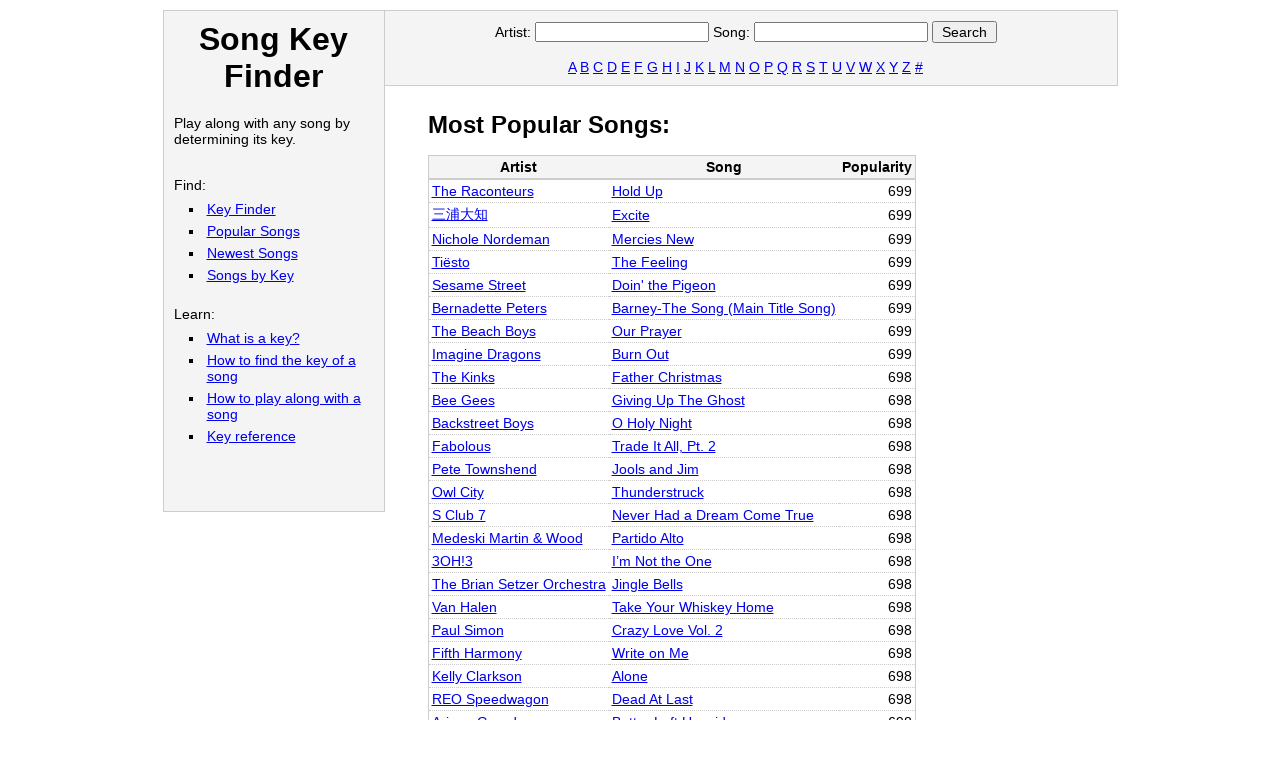

--- FILE ---
content_type: text/html; charset=UTF-8
request_url: https://songkeyfinder.com/popular?page=655
body_size: 4178
content:
<!DOCTYPE html PUBLIC "-//W3C//DTD XHTML 1.0 Transitional//EN" "http://www.w3.org/TR/xhtml1/DTD/xhtml1-transitional.dtd">
	<html>
	<head>
	<meta http-equiv="Content-Type" content="text/html; charset=utf-8" 
    
    <meta name="viewport" content="width=device-width,initial-scale=1.0">
	
	<title>Popular Songs @ Song Key Finder</title>

	<meta name="description" content="The most popular songs that have been added to our database of song keys. Use this list to play along with favorite songs."> 
	<meta name="keywords" content="popular, list, key, keys, chords, notes, song, music, play, guitar, learn">	
	
	<link rel="stylesheet" type="text/css" href="/design/style.css">

	<script src="https://ajax.googleapis.com/ajax/libs/jquery/1.4.4/jquery.min.js"></script>
		
    <!-- Google tag (gtag.js) -->
    <script async src="https://www.googletagmanager.com/gtag/js?id=G-CGQ20P908Y"></script>
    <script>
      window.dataLayer = window.dataLayer || [];
      function gtag(){dataLayer.push(arguments);}
      gtag('js', new Date());

      gtag('config', 'G-CGQ20P908Y');
    </script>
		
	</head>

	<body>

	
	<div id="main-container">

		<div id="left-sidebar">

			<h1 id="site-title">Song Key Finder</h1>

			<p>Play along with any song by determining its key.</p>

			<p style="padding-top:30px;">Find:</p>
			<ul>
				<li><a href="/">Key Finder</a></li>
				<li><a href="/popular">Popular Songs</a></li>
				<li><a href="/recent">Newest Songs</a></li>
				<li><a href="/learn/songs-in-key">Songs by Key</a></li>
			</ul>
			
			<p>Learn:</p>
			<ul>
				<li><a href="/learn/what-is-a-key">What is a key?</a></li>
				<li><a href="/learn/how-to-find-the-key-of-a-song">How to find the key of a song</a></li>
				<li><a href="/learn/how-to-play-along-with-a-song">How to play along with a song</a></li>
				<li><a href="/learn/key-reference">Key reference</a></li>
			</ul>
			<br/>
		</div>
		
		<div id="topbar">

			<form action='/search' method='GET'>
				Artist:
				<input type="text" name='artist' value="">
				Song:
				<input type="text" name='song' value="">
				<input type="submit" value="Search" style="padding:1px 8px;">
			</form>
			<br/>
			
			<a href="/alpha/A">A</a>
			<a href="/alpha/B">B</a>
			<a href="/alpha/C">C</a>
			<a href="/alpha/D">D</a>
			<a href="/alpha/E">E</a>
			<a href="/alpha/F">F</a>
			<a href="/alpha/G">G</a>
			<a href="/alpha/H">H</a>
			<a href="/alpha/I">I</a>
			<a href="/alpha/J">J</a>
			<a href="/alpha/K">K</a>
			<a href="/alpha/L">L</a>
			<a href="/alpha/M">M</a>
			<a href="/alpha/N">N</a>
			<a href="/alpha/O">O</a>
			<a href="/alpha/P">P</a>
			<a href="/alpha/Q">Q</a>
			<a href="/alpha/R">R</a>
			<a href="/alpha/S">S</a>
			<a href="/alpha/T">T</a>
			<a href="/alpha/U">U</a>
			<a href="/alpha/V">V</a>
			<a href="/alpha/W">W</a>
			<a href="/alpha/X">X</a>
			<a href="/alpha/Y">Y</a>
			<a href="/alpha/Z">Z</a>
			<a href="/alpha/NUM">#</a>
			
			
		</div>
		
		<div id="content">
	
	
<h2>Most Popular Songs:</h2>
<br/>

<table class="searchresults">
<tr><th>Artist</th><th>Song</th><th>Popularity</th>
<tr><td><a href="/artists/The+Raconteurs">The Raconteurs</a></td><td><a href="/songs/20609/The+Raconteurs+Hold+Up">Hold Up</a></td><td style='text-align:right;'>699</td></tr><tr><td><a href="/artists/三浦大知">三浦大知</a></td><td><a href="/songs/19854/三浦大知+Excite">Excite</a></td><td style='text-align:right;'>699</td></tr><tr><td><a href="/artists/Nichole+Nordeman">Nichole Nordeman</a></td><td><a href="/songs/19103/Nichole+Nordeman+Mercies+New">Mercies New</a></td><td style='text-align:right;'>699</td></tr><tr><td><a href="/artists/Tiësto">Tiësto</a></td><td><a href="/songs/25015/Tiësto+The+Feeling">The Feeling</a></td><td style='text-align:right;'>699</td></tr><tr><td><a href="/artists/Sesame+Street">Sesame Street</a></td><td><a href="/songs/20152/Sesame+Street+Doin'+the+Pigeon">Doin' the Pigeon</a></td><td style='text-align:right;'>699</td></tr><tr><td><a href="/artists/Bernadette+Peters">Bernadette Peters</a></td><td><a href="/songs/19145/Bernadette+Peters+Barney-The+Song+(Main+Title+Song)">Barney-The Song (Main Title Song)</a></td><td style='text-align:right;'>699</td></tr><tr><td><a href="/artists/The+Beach+Boys">The Beach Boys</a></td><td><a href="/songs/20965/The+Beach+Boys+Our+Prayer">Our Prayer</a></td><td style='text-align:right;'>699</td></tr><tr><td><a href="/artists/Imagine+Dragons">Imagine Dragons</a></td><td><a href="/songs/19954/Imagine+Dragons+Burn+Out">Burn Out</a></td><td style='text-align:right;'>699</td></tr><tr><td><a href="/artists/The+Kinks">The Kinks</a></td><td><a href="/songs/22316/The+Kinks+Father+Christmas">Father Christmas</a></td><td style='text-align:right;'>698</td></tr><tr><td><a href="/artists/Bee+Gees">Bee Gees</a></td><td><a href="/songs/21060/Bee+Gees+Giving+Up+The+Ghost">Giving Up The Ghost</a></td><td style='text-align:right;'>698</td></tr><tr><td><a href="/artists/Backstreet+Boys">Backstreet Boys</a></td><td><a href="/songs/23118/Backstreet+Boys+O+Holy+Night">O Holy Night</a></td><td style='text-align:right;'>698</td></tr><tr><td><a href="/artists/Fabolous">Fabolous</a></td><td><a href="/songs/23630/Fabolous+Trade+It+All,+Pt.+2">Trade It All, Pt. 2</a></td><td style='text-align:right;'>698</td></tr><tr><td><a href="/artists/Pete+Townshend">Pete Townshend</a></td><td><a href="/songs/20821/Pete+Townshend+Jools+and+Jim">Jools and Jim</a></td><td style='text-align:right;'>698</td></tr><tr><td><a href="/artists/Owl+City">Owl City</a></td><td><a href="/songs/22101/Owl+City+Thunderstruck">Thunderstruck</a></td><td style='text-align:right;'>698</td></tr><tr><td><a href="/artists/S+Club+7">S Club 7</a></td><td><a href="/songs/24164/S+Club+7+Never+Had+a+Dream+Come+True">Never Had a Dream Come True</a></td><td style='text-align:right;'>698</td></tr><tr><td><a href="/artists/Medeski+Martin+&+Wood">Medeski Martin & Wood</a></td><td><a href="/songs/11141/Medeski+Martin+&+Wood+Partido+Alto">Partido Alto</a></td><td style='text-align:right;'>698</td></tr><tr><td><a href="/artists/3OH!3">3OH!3</a></td><td><a href="/songs/23686/3OH!3+I’m+Not+the+One">I’m Not the One</a></td><td style='text-align:right;'>698</td></tr><tr><td><a href="/artists/The+Brian+Setzer+Orchestra">The Brian Setzer Orchestra</a></td><td><a href="/songs/21127/The+Brian+Setzer+Orchestra+Jingle+Bells">Jingle Bells</a></td><td style='text-align:right;'>698</td></tr><tr><td><a href="/artists/Van+Halen">Van Halen</a></td><td><a href="/songs/21406/Van+Halen+Take+Your+Whiskey+Home">Take Your Whiskey Home</a></td><td style='text-align:right;'>698</td></tr><tr><td><a href="/artists/Paul+Simon">Paul Simon</a></td><td><a href="/songs/24000/Paul+Simon+Crazy+Love+Vol.+2">Crazy Love Vol. 2</a></td><td style='text-align:right;'>698</td></tr><tr><td><a href="/artists/Fifth+Harmony">Fifth Harmony</a></td><td><a href="/songs/19651/Fifth+Harmony+Write+on+Me">Write on Me</a></td><td style='text-align:right;'>698</td></tr><tr><td><a href="/artists/Kelly+Clarkson">Kelly Clarkson</a></td><td><a href="/songs/23239/Kelly+Clarkson+Alone">Alone</a></td><td style='text-align:right;'>698</td></tr><tr><td><a href="/artists/REO+Speedwagon">REO Speedwagon</a></td><td><a href="/songs/21195/REO+Speedwagon+Dead+At+Last">Dead At Last</a></td><td style='text-align:right;'>698</td></tr><tr><td><a href="/artists/Ariana+Grande">Ariana Grande</a></td><td><a href="/songs/22737/Ariana+Grande+Better+Left+Unsaid">Better Left Unsaid</a></td><td style='text-align:right;'>698</td></tr><tr><td><a href="/artists/Melanie+Martinez">Melanie Martinez</a></td><td><a href="/songs/22994/Melanie+Martinez+High+School+Sweethearts">High School Sweethearts</a></td><td style='text-align:right;'>698</td></tr><tr><td><a href="/artists/Bee+Gees">Bee Gees</a></td><td><a href="/songs/20435/Bee+Gees+The+Woman+in+You">The Woman in You</a></td><td style='text-align:right;'>698</td></tr><tr><td><a href="/artists/Lewis+Capaldi">Lewis Capaldi</a></td><td><a href="/songs/20951/Lewis+Capaldi+Fade">Fade</a></td><td style='text-align:right;'>698</td></tr><tr><td><a href="/artists/The+Beach+Boys">The Beach Boys</a></td><td><a href="/songs/20955/The+Beach+Boys+Be+With+Me">Be With Me</a></td><td style='text-align:right;'>698</td></tr><tr><td><a href="/artists/Vicky+Beeching">Vicky Beeching</a></td><td><a href="/songs/19697/Vicky+Beeching+Call+To+Worship">Call To Worship</a></td><td style='text-align:right;'>698</td></tr><tr><td><a href="/artists/Victoria+Justice">Victoria Justice</a></td><td><a href="/songs/19444/Victoria+Justice+L.A.+Boyz">L.A. Boyz</a></td><td style='text-align:right;'>698</td></tr></table>
<br />
<a href='/popular?page=654'> < Previous Page</a> <a href='/popular?page=1'>1</a> <a href='/popular?page=2'>2</a> <a href='/popular?page=3'>3</a> <a href='/popular?page=4'>4</a> <a href='/popular?page=5'>5</a> <a href='/popular?page=6'>6</a> <a href='/popular?page=7'>7</a> <a href='/popular?page=8'>8</a> <a href='/popular?page=9'>9</a> <a href='/popular?page=10'>10</a> <a href='/popular?page=11'>11</a> <a href='/popular?page=12'>12</a> <a href='/popular?page=13'>13</a> <a href='/popular?page=14'>14</a> <a href='/popular?page=15'>15</a> <a href='/popular?page=16'>16</a> <a href='/popular?page=17'>17</a> <a href='/popular?page=18'>18</a> <a href='/popular?page=19'>19</a> <a href='/popular?page=20'>20</a> <a href='/popular?page=21'>21</a> <a href='/popular?page=22'>22</a> <a href='/popular?page=23'>23</a> <a href='/popular?page=24'>24</a> <a href='/popular?page=25'>25</a> <a href='/popular?page=26'>26</a> <a href='/popular?page=27'>27</a> <a href='/popular?page=28'>28</a> <a href='/popular?page=29'>29</a> <a href='/popular?page=30'>30</a> <a href='/popular?page=31'>31</a> <a href='/popular?page=32'>32</a> <a href='/popular?page=33'>33</a> <a href='/popular?page=34'>34</a> <a href='/popular?page=35'>35</a> <a href='/popular?page=36'>36</a> <a href='/popular?page=37'>37</a> <a href='/popular?page=38'>38</a> <a href='/popular?page=39'>39</a> <a href='/popular?page=40'>40</a> <a href='/popular?page=41'>41</a> <a href='/popular?page=42'>42</a> <a href='/popular?page=43'>43</a> <a href='/popular?page=44'>44</a> <a href='/popular?page=45'>45</a> <a href='/popular?page=46'>46</a> <a href='/popular?page=47'>47</a> <a href='/popular?page=48'>48</a> <a href='/popular?page=49'>49</a> <a href='/popular?page=50'>50</a> <a href='/popular?page=51'>51</a> <a href='/popular?page=52'>52</a> <a href='/popular?page=53'>53</a> <a href='/popular?page=54'>54</a> <a href='/popular?page=55'>55</a> <a href='/popular?page=56'>56</a> <a href='/popular?page=57'>57</a> <a href='/popular?page=58'>58</a> <a href='/popular?page=59'>59</a> <a href='/popular?page=60'>60</a> <a href='/popular?page=61'>61</a> <a href='/popular?page=62'>62</a> <a href='/popular?page=63'>63</a> <a href='/popular?page=64'>64</a> <a href='/popular?page=65'>65</a> <a href='/popular?page=66'>66</a> <a href='/popular?page=67'>67</a> <a href='/popular?page=68'>68</a> <a href='/popular?page=69'>69</a> <a href='/popular?page=70'>70</a> <a href='/popular?page=71'>71</a> <a href='/popular?page=72'>72</a> <a href='/popular?page=73'>73</a> <a href='/popular?page=74'>74</a> <a href='/popular?page=75'>75</a> <a href='/popular?page=76'>76</a> <a href='/popular?page=77'>77</a> <a href='/popular?page=78'>78</a> <a href='/popular?page=79'>79</a> <a href='/popular?page=80'>80</a> <a href='/popular?page=81'>81</a> <a href='/popular?page=82'>82</a> <a href='/popular?page=83'>83</a> <a href='/popular?page=84'>84</a> <a href='/popular?page=85'>85</a> <a href='/popular?page=86'>86</a> <a href='/popular?page=87'>87</a> <a href='/popular?page=88'>88</a> <a href='/popular?page=89'>89</a> <a href='/popular?page=90'>90</a> <a href='/popular?page=91'>91</a> <a href='/popular?page=92'>92</a> <a href='/popular?page=93'>93</a> <a href='/popular?page=94'>94</a> <a href='/popular?page=95'>95</a> <a href='/popular?page=96'>96</a> <a href='/popular?page=97'>97</a> <a href='/popular?page=98'>98</a> <a href='/popular?page=99'>99</a> <a href='/popular?page=100'>100</a> <a href='/popular?page=101'>101</a> <a href='/popular?page=102'>102</a> <a href='/popular?page=103'>103</a> <a href='/popular?page=104'>104</a> <a href='/popular?page=105'>105</a> <a href='/popular?page=106'>106</a> <a href='/popular?page=107'>107</a> <a href='/popular?page=108'>108</a> <a href='/popular?page=109'>109</a> <a href='/popular?page=110'>110</a> <a href='/popular?page=111'>111</a> <a href='/popular?page=112'>112</a> <a href='/popular?page=113'>113</a> <a href='/popular?page=114'>114</a> <a href='/popular?page=115'>115</a> <a href='/popular?page=116'>116</a> <a href='/popular?page=117'>117</a> <a href='/popular?page=118'>118</a> <a href='/popular?page=119'>119</a> <a href='/popular?page=120'>120</a> <a href='/popular?page=121'>121</a> <a href='/popular?page=122'>122</a> <a href='/popular?page=123'>123</a> <a href='/popular?page=124'>124</a> <a href='/popular?page=125'>125</a> <a href='/popular?page=126'>126</a> <a href='/popular?page=127'>127</a> <a href='/popular?page=128'>128</a> <a href='/popular?page=129'>129</a> <a href='/popular?page=130'>130</a> <a href='/popular?page=131'>131</a> <a href='/popular?page=132'>132</a> <a href='/popular?page=133'>133</a> <a href='/popular?page=134'>134</a> <a href='/popular?page=135'>135</a> <a href='/popular?page=136'>136</a> <a href='/popular?page=137'>137</a> <a href='/popular?page=138'>138</a> <a href='/popular?page=139'>139</a> <a href='/popular?page=140'>140</a> <a href='/popular?page=141'>141</a> <a href='/popular?page=142'>142</a> <a href='/popular?page=143'>143</a> <a href='/popular?page=144'>144</a> <a href='/popular?page=145'>145</a> <a href='/popular?page=146'>146</a> <a href='/popular?page=147'>147</a> <a href='/popular?page=148'>148</a> <a href='/popular?page=149'>149</a> <a href='/popular?page=150'>150</a> <a href='/popular?page=151'>151</a> <a href='/popular?page=152'>152</a> <a href='/popular?page=153'>153</a> <a href='/popular?page=154'>154</a> <a href='/popular?page=155'>155</a> <a href='/popular?page=156'>156</a> <a href='/popular?page=157'>157</a> <a href='/popular?page=158'>158</a> <a href='/popular?page=159'>159</a> <a href='/popular?page=160'>160</a> <a href='/popular?page=161'>161</a> <a href='/popular?page=162'>162</a> <a href='/popular?page=163'>163</a> <a href='/popular?page=164'>164</a> <a href='/popular?page=165'>165</a> <a href='/popular?page=166'>166</a> <a href='/popular?page=167'>167</a> <a href='/popular?page=168'>168</a> <a href='/popular?page=169'>169</a> <a href='/popular?page=170'>170</a> <a href='/popular?page=171'>171</a> <a href='/popular?page=172'>172</a> <a href='/popular?page=173'>173</a> <a href='/popular?page=174'>174</a> <a href='/popular?page=175'>175</a> <a href='/popular?page=176'>176</a> <a href='/popular?page=177'>177</a> <a href='/popular?page=178'>178</a> <a href='/popular?page=179'>179</a> <a href='/popular?page=180'>180</a> <a href='/popular?page=181'>181</a> <a href='/popular?page=182'>182</a> <a href='/popular?page=183'>183</a> <a href='/popular?page=184'>184</a> <a href='/popular?page=185'>185</a> <a href='/popular?page=186'>186</a> <a href='/popular?page=187'>187</a> <a href='/popular?page=188'>188</a> <a href='/popular?page=189'>189</a> <a href='/popular?page=190'>190</a> <a href='/popular?page=191'>191</a> <a href='/popular?page=192'>192</a> <a href='/popular?page=193'>193</a> <a href='/popular?page=194'>194</a> <a href='/popular?page=195'>195</a> <a href='/popular?page=196'>196</a> <a href='/popular?page=197'>197</a> <a href='/popular?page=198'>198</a> <a href='/popular?page=199'>199</a> <a href='/popular?page=200'>200</a> <a href='/popular?page=201'>201</a> <a href='/popular?page=202'>202</a> <a href='/popular?page=203'>203</a> <a href='/popular?page=204'>204</a> <a href='/popular?page=205'>205</a> <a href='/popular?page=206'>206</a> <a href='/popular?page=207'>207</a> <a href='/popular?page=208'>208</a> <a href='/popular?page=209'>209</a> <a href='/popular?page=210'>210</a> <a href='/popular?page=211'>211</a> <a href='/popular?page=212'>212</a> <a href='/popular?page=213'>213</a> <a href='/popular?page=214'>214</a> <a href='/popular?page=215'>215</a> <a href='/popular?page=216'>216</a> <a href='/popular?page=217'>217</a> <a href='/popular?page=218'>218</a> <a href='/popular?page=219'>219</a> <a href='/popular?page=220'>220</a> <a href='/popular?page=221'>221</a> <a href='/popular?page=222'>222</a> <a href='/popular?page=223'>223</a> <a href='/popular?page=224'>224</a> <a href='/popular?page=225'>225</a> <a href='/popular?page=226'>226</a> <a href='/popular?page=227'>227</a> <a href='/popular?page=228'>228</a> <a href='/popular?page=229'>229</a> <a href='/popular?page=230'>230</a> <a href='/popular?page=231'>231</a> <a href='/popular?page=232'>232</a> <a href='/popular?page=233'>233</a> <a href='/popular?page=234'>234</a> <a href='/popular?page=235'>235</a> <a href='/popular?page=236'>236</a> <a href='/popular?page=237'>237</a> <a href='/popular?page=238'>238</a> <a href='/popular?page=239'>239</a> <a href='/popular?page=240'>240</a> <a href='/popular?page=241'>241</a> <a href='/popular?page=242'>242</a> <a href='/popular?page=243'>243</a> <a href='/popular?page=244'>244</a> <a href='/popular?page=245'>245</a> <a href='/popular?page=246'>246</a> <a href='/popular?page=247'>247</a> <a href='/popular?page=248'>248</a> <a href='/popular?page=249'>249</a> <a href='/popular?page=250'>250</a> <a href='/popular?page=251'>251</a> <a href='/popular?page=252'>252</a> <a href='/popular?page=253'>253</a> <a href='/popular?page=254'>254</a> <a href='/popular?page=255'>255</a> <a href='/popular?page=256'>256</a> <a href='/popular?page=257'>257</a> <a href='/popular?page=258'>258</a> <a href='/popular?page=259'>259</a> <a href='/popular?page=260'>260</a> <a href='/popular?page=261'>261</a> <a href='/popular?page=262'>262</a> <a href='/popular?page=263'>263</a> <a href='/popular?page=264'>264</a> <a href='/popular?page=265'>265</a> <a href='/popular?page=266'>266</a> <a href='/popular?page=267'>267</a> <a href='/popular?page=268'>268</a> <a href='/popular?page=269'>269</a> <a href='/popular?page=270'>270</a> <a href='/popular?page=271'>271</a> <a href='/popular?page=272'>272</a> <a href='/popular?page=273'>273</a> <a href='/popular?page=274'>274</a> <a href='/popular?page=275'>275</a> <a href='/popular?page=276'>276</a> <a href='/popular?page=277'>277</a> <a href='/popular?page=278'>278</a> <a href='/popular?page=279'>279</a> <a href='/popular?page=280'>280</a> <a href='/popular?page=281'>281</a> <a href='/popular?page=282'>282</a> <a href='/popular?page=283'>283</a> <a href='/popular?page=284'>284</a> <a href='/popular?page=285'>285</a> <a href='/popular?page=286'>286</a> <a href='/popular?page=287'>287</a> <a href='/popular?page=288'>288</a> <a href='/popular?page=289'>289</a> <a href='/popular?page=290'>290</a> <a href='/popular?page=291'>291</a> <a href='/popular?page=292'>292</a> <a href='/popular?page=293'>293</a> <a href='/popular?page=294'>294</a> <a href='/popular?page=295'>295</a> <a href='/popular?page=296'>296</a> <a href='/popular?page=297'>297</a> <a href='/popular?page=298'>298</a> <a href='/popular?page=299'>299</a> <a href='/popular?page=300'>300</a> <a href='/popular?page=301'>301</a> <a href='/popular?page=302'>302</a> <a href='/popular?page=303'>303</a> <a href='/popular?page=304'>304</a> <a href='/popular?page=305'>305</a> <a href='/popular?page=306'>306</a> <a href='/popular?page=307'>307</a> <a href='/popular?page=308'>308</a> <a href='/popular?page=309'>309</a> <a href='/popular?page=310'>310</a> <a href='/popular?page=311'>311</a> <a href='/popular?page=312'>312</a> <a href='/popular?page=313'>313</a> <a href='/popular?page=314'>314</a> <a href='/popular?page=315'>315</a> <a href='/popular?page=316'>316</a> <a href='/popular?page=317'>317</a> <a href='/popular?page=318'>318</a> <a href='/popular?page=319'>319</a> <a href='/popular?page=320'>320</a> <a href='/popular?page=321'>321</a> <a href='/popular?page=322'>322</a> <a href='/popular?page=323'>323</a> <a href='/popular?page=324'>324</a> <a href='/popular?page=325'>325</a> <a href='/popular?page=326'>326</a> <a href='/popular?page=327'>327</a> <a href='/popular?page=328'>328</a> <a href='/popular?page=329'>329</a> <a href='/popular?page=330'>330</a> <a href='/popular?page=331'>331</a> <a href='/popular?page=332'>332</a> <a href='/popular?page=333'>333</a> <a href='/popular?page=334'>334</a> <a href='/popular?page=335'>335</a> <a href='/popular?page=336'>336</a> <a href='/popular?page=337'>337</a> <a href='/popular?page=338'>338</a> <a href='/popular?page=339'>339</a> <a href='/popular?page=340'>340</a> <a href='/popular?page=341'>341</a> <a href='/popular?page=342'>342</a> <a href='/popular?page=343'>343</a> <a href='/popular?page=344'>344</a> <a href='/popular?page=345'>345</a> <a href='/popular?page=346'>346</a> <a href='/popular?page=347'>347</a> <a href='/popular?page=348'>348</a> <a href='/popular?page=349'>349</a> <a href='/popular?page=350'>350</a> <a href='/popular?page=351'>351</a> <a href='/popular?page=352'>352</a> <a href='/popular?page=353'>353</a> <a href='/popular?page=354'>354</a> <a href='/popular?page=355'>355</a> <a href='/popular?page=356'>356</a> <a href='/popular?page=357'>357</a> <a href='/popular?page=358'>358</a> <a href='/popular?page=359'>359</a> <a href='/popular?page=360'>360</a> <a href='/popular?page=361'>361</a> <a href='/popular?page=362'>362</a> <a href='/popular?page=363'>363</a> <a href='/popular?page=364'>364</a> <a href='/popular?page=365'>365</a> <a href='/popular?page=366'>366</a> <a href='/popular?page=367'>367</a> <a href='/popular?page=368'>368</a> <a href='/popular?page=369'>369</a> <a href='/popular?page=370'>370</a> <a href='/popular?page=371'>371</a> <a href='/popular?page=372'>372</a> <a href='/popular?page=373'>373</a> <a href='/popular?page=374'>374</a> <a href='/popular?page=375'>375</a> <a href='/popular?page=376'>376</a> <a href='/popular?page=377'>377</a> <a href='/popular?page=378'>378</a> <a href='/popular?page=379'>379</a> <a href='/popular?page=380'>380</a> <a href='/popular?page=381'>381</a> <a href='/popular?page=382'>382</a> <a href='/popular?page=383'>383</a> <a href='/popular?page=384'>384</a> <a href='/popular?page=385'>385</a> <a href='/popular?page=386'>386</a> <a href='/popular?page=387'>387</a> <a href='/popular?page=388'>388</a> <a href='/popular?page=389'>389</a> <a href='/popular?page=390'>390</a> <a href='/popular?page=391'>391</a> <a href='/popular?page=392'>392</a> <a href='/popular?page=393'>393</a> <a href='/popular?page=394'>394</a> <a href='/popular?page=395'>395</a> <a href='/popular?page=396'>396</a> <a href='/popular?page=397'>397</a> <a href='/popular?page=398'>398</a> <a href='/popular?page=399'>399</a> <a href='/popular?page=400'>400</a> <a href='/popular?page=401'>401</a> <a href='/popular?page=402'>402</a> <a href='/popular?page=403'>403</a> <a href='/popular?page=404'>404</a> <a href='/popular?page=405'>405</a> <a href='/popular?page=406'>406</a> <a href='/popular?page=407'>407</a> <a href='/popular?page=408'>408</a> <a href='/popular?page=409'>409</a> <a href='/popular?page=410'>410</a> <a href='/popular?page=411'>411</a> <a href='/popular?page=412'>412</a> <a href='/popular?page=413'>413</a> <a href='/popular?page=414'>414</a> <a href='/popular?page=415'>415</a> <a href='/popular?page=416'>416</a> <a href='/popular?page=417'>417</a> <a href='/popular?page=418'>418</a> <a href='/popular?page=419'>419</a> <a href='/popular?page=420'>420</a> <a href='/popular?page=421'>421</a> <a href='/popular?page=422'>422</a> <a href='/popular?page=423'>423</a> <a href='/popular?page=424'>424</a> <a href='/popular?page=425'>425</a> <a href='/popular?page=426'>426</a> <a href='/popular?page=427'>427</a> <a href='/popular?page=428'>428</a> <a href='/popular?page=429'>429</a> <a href='/popular?page=430'>430</a> <a href='/popular?page=431'>431</a> <a href='/popular?page=432'>432</a> <a href='/popular?page=433'>433</a> <a href='/popular?page=434'>434</a> <a href='/popular?page=435'>435</a> <a href='/popular?page=436'>436</a> <a href='/popular?page=437'>437</a> <a href='/popular?page=438'>438</a> <a href='/popular?page=439'>439</a> <a href='/popular?page=440'>440</a> <a href='/popular?page=441'>441</a> <a href='/popular?page=442'>442</a> <a href='/popular?page=443'>443</a> <a href='/popular?page=444'>444</a> <a href='/popular?page=445'>445</a> <a href='/popular?page=446'>446</a> <a href='/popular?page=447'>447</a> <a href='/popular?page=448'>448</a> <a href='/popular?page=449'>449</a> <a href='/popular?page=450'>450</a> <a href='/popular?page=451'>451</a> <a href='/popular?page=452'>452</a> <a href='/popular?page=453'>453</a> <a href='/popular?page=454'>454</a> <a href='/popular?page=455'>455</a> <a href='/popular?page=456'>456</a> <a href='/popular?page=457'>457</a> <a href='/popular?page=458'>458</a> <a href='/popular?page=459'>459</a> <a href='/popular?page=460'>460</a> <a href='/popular?page=461'>461</a> <a href='/popular?page=462'>462</a> <a href='/popular?page=463'>463</a> <a href='/popular?page=464'>464</a> <a href='/popular?page=465'>465</a> <a href='/popular?page=466'>466</a> <a href='/popular?page=467'>467</a> <a href='/popular?page=468'>468</a> <a href='/popular?page=469'>469</a> <a href='/popular?page=470'>470</a> <a href='/popular?page=471'>471</a> <a href='/popular?page=472'>472</a> <a href='/popular?page=473'>473</a> <a href='/popular?page=474'>474</a> <a href='/popular?page=475'>475</a> <a href='/popular?page=476'>476</a> <a href='/popular?page=477'>477</a> <a href='/popular?page=478'>478</a> <a href='/popular?page=479'>479</a> <a href='/popular?page=480'>480</a> <a href='/popular?page=481'>481</a> <a href='/popular?page=482'>482</a> <a href='/popular?page=483'>483</a> <a href='/popular?page=484'>484</a> <a href='/popular?page=485'>485</a> <a href='/popular?page=486'>486</a> <a href='/popular?page=487'>487</a> <a href='/popular?page=488'>488</a> <a href='/popular?page=489'>489</a> <a href='/popular?page=490'>490</a> <a href='/popular?page=491'>491</a> <a href='/popular?page=492'>492</a> <a href='/popular?page=493'>493</a> <a href='/popular?page=494'>494</a> <a href='/popular?page=495'>495</a> <a href='/popular?page=496'>496</a> <a href='/popular?page=497'>497</a> <a href='/popular?page=498'>498</a> <a href='/popular?page=499'>499</a> <a href='/popular?page=500'>500</a> <a href='/popular?page=501'>501</a> <a href='/popular?page=502'>502</a> <a href='/popular?page=503'>503</a> <a href='/popular?page=504'>504</a> <a href='/popular?page=505'>505</a> <a href='/popular?page=506'>506</a> <a href='/popular?page=507'>507</a> <a href='/popular?page=508'>508</a> <a href='/popular?page=509'>509</a> <a href='/popular?page=510'>510</a> <a href='/popular?page=511'>511</a> <a href='/popular?page=512'>512</a> <a href='/popular?page=513'>513</a> <a href='/popular?page=514'>514</a> <a href='/popular?page=515'>515</a> <a href='/popular?page=516'>516</a> <a href='/popular?page=517'>517</a> <a href='/popular?page=518'>518</a> <a href='/popular?page=519'>519</a> <a href='/popular?page=520'>520</a> <a href='/popular?page=521'>521</a> <a href='/popular?page=522'>522</a> <a href='/popular?page=523'>523</a> <a href='/popular?page=524'>524</a> <a href='/popular?page=525'>525</a> <a href='/popular?page=526'>526</a> <a href='/popular?page=527'>527</a> <a href='/popular?page=528'>528</a> <a href='/popular?page=529'>529</a> <a href='/popular?page=530'>530</a> <a href='/popular?page=531'>531</a> <a href='/popular?page=532'>532</a> <a href='/popular?page=533'>533</a> <a href='/popular?page=534'>534</a> <a href='/popular?page=535'>535</a> <a href='/popular?page=536'>536</a> <a href='/popular?page=537'>537</a> <a href='/popular?page=538'>538</a> <a href='/popular?page=539'>539</a> <a href='/popular?page=540'>540</a> <a href='/popular?page=541'>541</a> <a href='/popular?page=542'>542</a> <a href='/popular?page=543'>543</a> <a href='/popular?page=544'>544</a> <a href='/popular?page=545'>545</a> <a href='/popular?page=546'>546</a> <a href='/popular?page=547'>547</a> <a href='/popular?page=548'>548</a> <a href='/popular?page=549'>549</a> <a href='/popular?page=550'>550</a> <a href='/popular?page=551'>551</a> <a href='/popular?page=552'>552</a> <a href='/popular?page=553'>553</a> <a href='/popular?page=554'>554</a> <a href='/popular?page=555'>555</a> <a href='/popular?page=556'>556</a> <a href='/popular?page=557'>557</a> <a href='/popular?page=558'>558</a> <a href='/popular?page=559'>559</a> <a href='/popular?page=560'>560</a> <a href='/popular?page=561'>561</a> <a href='/popular?page=562'>562</a> <a href='/popular?page=563'>563</a> <a href='/popular?page=564'>564</a> <a href='/popular?page=565'>565</a> <a href='/popular?page=566'>566</a> <a href='/popular?page=567'>567</a> <a href='/popular?page=568'>568</a> <a href='/popular?page=569'>569</a> <a href='/popular?page=570'>570</a> <a href='/popular?page=571'>571</a> <a href='/popular?page=572'>572</a> <a href='/popular?page=573'>573</a> <a href='/popular?page=574'>574</a> <a href='/popular?page=575'>575</a> <a href='/popular?page=576'>576</a> <a href='/popular?page=577'>577</a> <a href='/popular?page=578'>578</a> <a href='/popular?page=579'>579</a> <a href='/popular?page=580'>580</a> <a href='/popular?page=581'>581</a> <a href='/popular?page=582'>582</a> <a href='/popular?page=583'>583</a> <a href='/popular?page=584'>584</a> <a href='/popular?page=585'>585</a> <a href='/popular?page=586'>586</a> <a href='/popular?page=587'>587</a> <a href='/popular?page=588'>588</a> <a href='/popular?page=589'>589</a> <a href='/popular?page=590'>590</a> <a href='/popular?page=591'>591</a> <a href='/popular?page=592'>592</a> <a href='/popular?page=593'>593</a> <a href='/popular?page=594'>594</a> <a href='/popular?page=595'>595</a> <a href='/popular?page=596'>596</a> <a href='/popular?page=597'>597</a> <a href='/popular?page=598'>598</a> <a href='/popular?page=599'>599</a> <a href='/popular?page=600'>600</a> <a href='/popular?page=601'>601</a> <a href='/popular?page=602'>602</a> <a href='/popular?page=603'>603</a> <a href='/popular?page=604'>604</a> <a href='/popular?page=605'>605</a> <a href='/popular?page=606'>606</a> <a href='/popular?page=607'>607</a> <a href='/popular?page=608'>608</a> <a href='/popular?page=609'>609</a> <a href='/popular?page=610'>610</a> <a href='/popular?page=611'>611</a> <a href='/popular?page=612'>612</a> <a href='/popular?page=613'>613</a> <a href='/popular?page=614'>614</a> <a href='/popular?page=615'>615</a> <a href='/popular?page=616'>616</a> <a href='/popular?page=617'>617</a> <a href='/popular?page=618'>618</a> <a href='/popular?page=619'>619</a> <a href='/popular?page=620'>620</a> <a href='/popular?page=621'>621</a> <a href='/popular?page=622'>622</a> <a href='/popular?page=623'>623</a> <a href='/popular?page=624'>624</a> <a href='/popular?page=625'>625</a> <a href='/popular?page=626'>626</a> <a href='/popular?page=627'>627</a> <a href='/popular?page=628'>628</a> <a href='/popular?page=629'>629</a> <a href='/popular?page=630'>630</a> <a href='/popular?page=631'>631</a> <a href='/popular?page=632'>632</a> <a href='/popular?page=633'>633</a> <a href='/popular?page=634'>634</a> <a href='/popular?page=635'>635</a> <a href='/popular?page=636'>636</a> <a href='/popular?page=637'>637</a> <a href='/popular?page=638'>638</a> <a href='/popular?page=639'>639</a> <a href='/popular?page=640'>640</a> <a href='/popular?page=641'>641</a> <a href='/popular?page=642'>642</a> <a href='/popular?page=643'>643</a> <a href='/popular?page=644'>644</a> <a href='/popular?page=645'>645</a> <a href='/popular?page=646'>646</a> <a href='/popular?page=647'>647</a> <a href='/popular?page=648'>648</a> <a href='/popular?page=649'>649</a> <a href='/popular?page=650'>650</a> <a href='/popular?page=651'>651</a> <a href='/popular?page=652'>652</a> <a href='/popular?page=653'>653</a> <a href='/popular?page=654'>654</a>  655 <a href='/popular?page=656'>656</a> <a href='/popular?page=657'>657</a> <a href='/popular?page=658'>658</a> <a href='/popular?page=659'>659</a> <a href='/popular?page=660'>660</a> <a href='/popular?page=661'>661</a> <a href='/popular?page=662'>662</a> <a href='/popular?page=663'>663</a> <a href='/popular?page=664'>664</a> <a href='/popular?page=665'>665</a> <a href='/popular?page=666'>666</a> <a href='/popular?page=667'>667</a> <a href='/popular?page=668'>668</a> <a href='/popular?page=669'>669</a> <a href='/popular?page=670'>670</a> <a href='/popular?page=671'>671</a> <a href='/popular?page=672'>672</a> <a href='/popular?page=673'>673</a> <a href='/popular?page=674'>674</a> <a href='/popular?page=675'>675</a> <a href='/popular?page=676'>676</a> <a href='/popular?page=677'>677</a> <a href='/popular?page=678'>678</a> <a href='/popular?page=679'>679</a> <a href='/popular?page=680'>680</a> <a href='/popular?page=681'>681</a> <a href='/popular?page=682'>682</a> <a href='/popular?page=683'>683</a> <a href='/popular?page=684'>684</a> <a href='/popular?page=685'>685</a> <a href='/popular?page=686'>686</a> <a href='/popular?page=687'>687</a> <a href='/popular?page=688'>688</a> <a href='/popular?page=689'>689</a> <a href='/popular?page=690'>690</a> <a href='/popular?page=691'>691</a> <a href='/popular?page=692'>692</a> <a href='/popular?page=693'>693</a> <a href='/popular?page=694'>694</a> <a href='/popular?page=695'>695</a> <a href='/popular?page=696'>696</a> <a href='/popular?page=697'>697</a> <a href='/popular?page=698'>698</a> <a href='/popular?page=699'>699</a> <a href='/popular?page=700'>700</a> <a href='/popular?page=701'>701</a> <a href='/popular?page=702'>702</a> <a href='/popular?page=703'>703</a> <a href='/popular?page=704'>704</a> <a href='/popular?page=705'>705</a> <a href='/popular?page=706'>706</a> <a href='/popular?page=707'>707</a> <a href='/popular?page=708'>708</a> <a href='/popular?page=709'>709</a> <a href='/popular?page=710'>710</a> <a href='/popular?page=711'>711</a> <a href='/popular?page=712'>712</a> <a href='/popular?page=713'>713</a> <a href='/popular?page=714'>714</a> <a href='/popular?page=715'>715</a> <a href='/popular?page=716'>716</a> <a href='/popular?page=717'>717</a> <a href='/popular?page=718'>718</a> <a href='/popular?page=719'>719</a> <a href='/popular?page=720'>720</a> <a href='/popular?page=721'>721</a> <a href='/popular?page=722'>722</a> <a href='/popular?page=723'>723</a> <a href='/popular?page=724'>724</a> <a href='/popular?page=725'>725</a> <a href='/popular?page=726'>726</a> <a href='/popular?page=727'>727</a> <a href='/popular?page=728'>728</a> <a href='/popular?page=729'>729</a> <a href='/popular?page=730'>730</a> <a href='/popular?page=731'>731</a> <a href='/popular?page=732'>732</a> <a href='/popular?page=733'>733</a> <a href='/popular?page=734'>734</a> <a href='/popular?page=735'>735</a> <a href='/popular?page=736'>736</a> <a href='/popular?page=737'>737</a> <a href='/popular?page=738'>738</a> <a href='/popular?page=739'>739</a> <a href='/popular?page=740'>740</a> <a href='/popular?page=741'>741</a> <a href='/popular?page=742'>742</a> <a href='/popular?page=743'>743</a> <a href='/popular?page=744'>744</a> <a href='/popular?page=745'>745</a> <a href='/popular?page=746'>746</a> <a href='/popular?page=747'>747</a> <a href='/popular?page=748'>748</a> <a href='/popular?page=749'>749</a> <a href='/popular?page=750'>750</a> <a href='/popular?page=751'>751</a> <a href='/popular?page=752'>752</a> <a href='/popular?page=753'>753</a> <a href='/popular?page=754'>754</a> <a href='/popular?page=755'>755</a> <a href='/popular?page=756'>756</a> <a href='/popular?page=757'>757</a> <a href='/popular?page=758'>758</a> <a href='/popular?page=759'>759</a> <a href='/popular?page=760'>760</a> <a href='/popular?page=761'>761</a> <a href='/popular?page=762'>762</a> <a href='/popular?page=763'>763</a> <a href='/popular?page=764'>764</a> <a href='/popular?page=765'>765</a> <a href='/popular?page=766'>766</a> <a href='/popular?page=767'>767</a> <a href='/popular?page=768'>768</a> <a href='/popular?page=769'>769</a> <a href='/popular?page=770'>770</a> <a href='/popular?page=771'>771</a> <a href='/popular?page=772'>772</a> <a href='/popular?page=773'>773</a> <a href='/popular?page=774'>774</a> <a href='/popular?page=775'>775</a> <a href='/popular?page=776'>776</a> <a href='/popular?page=777'>777</a> <a href='/popular?page=778'>778</a> <a href='/popular?page=779'>779</a> <a href='/popular?page=780'>780</a> <a href='/popular?page=781'>781</a> <a href='/popular?page=782'>782</a> <a href='/popular?page=783'>783</a> <a href='/popular?page=784'>784</a> <a href='/popular?page=785'>785</a> <a href='/popular?page=786'>786</a> <a href='/popular?page=787'>787</a> <a href='/popular?page=788'>788</a> <a href='/popular?page=789'>789</a> <a href='/popular?page=790'>790</a> <a href='/popular?page=791'>791</a> <a href='/popular?page=792'>792</a> <a href='/popular?page=793'>793</a> <a href='/popular?page=794'>794</a> <a href='/popular?page=795'>795</a> <a href='/popular?page=796'>796</a> <a href='/popular?page=797'>797</a> <a href='/popular?page=798'>798</a> <a href='/popular?page=799'>799</a> <a href='/popular?page=800'>800</a> <a href='/popular?page=801'>801</a> <a href='/popular?page=802'>802</a> <a href='/popular?page=803'>803</a> <a href='/popular?page=804'>804</a> <a href='/popular?page=805'>805</a> <a href='/popular?page=806'>806</a> <a href='/popular?page=807'>807</a> <a href='/popular?page=808'>808</a> <a href='/popular?page=809'>809</a> <a href='/popular?page=810'>810</a> <a href='/popular?page=811'>811</a> <a href='/popular?page=812'>812</a> <a href='/popular?page=813'>813</a> <a href='/popular?page=814'>814</a> <a href='/popular?page=815'>815</a> <a href='/popular?page=816'>816</a> <a href='/popular?page=817'>817</a> <a href='/popular?page=818'>818</a> <a href='/popular?page=819'>819</a> <a href='/popular?page=820'>820</a> <a href='/popular?page=821'>821</a> <a href='/popular?page=822'>822</a> <a href='/popular?page=823'>823</a> <a href='/popular?page=824'>824</a> <a href='/popular?page=825'>825</a> <a href='/popular?page=826'>826</a> <a href='/popular?page=827'>827</a> <a href='/popular?page=828'>828</a> <a href='/popular?page=829'>829</a> <a href='/popular?page=830'>830</a> <a href='/popular?page=831'>831</a> <a href='/popular?page=832'>832</a> <a href='/popular?page=833'>833</a> <a href='/popular?page=834'>834</a> <a href='/popular?page=835'>835</a> <a href='/popular?page=836'>836</a> <a href='/popular?page=837'>837</a> <a href='/popular?page=838'>838</a> <a href='/popular?page=839'>839</a> <a href='/popular?page=840'>840</a> <a href='/popular?page=841'>841</a> <a href='/popular?page=842'>842</a> <a href='/popular?page=843'>843</a> <a href='/popular?page=844'>844</a> <a href='/popular?page=845'>845</a> <a href='/popular?page=846'>846</a>  <a href='/popular?page=656'>Next Page > </a><br/><br/><script async src="https://pagead2.googlesyndication.com/pagead/js/adsbygoogle.js"></script>
<!-- large horizontal songkeyfinder footer -->
<ins class="adsbygoogle"
     style="display:inline-block;width:728px;height:90px"
     data-ad-client="ca-pub-8920453449491845"
     data-ad-slot="4727276842"></ins>
<script>
(adsbygoogle = window.adsbygoogle || []).push({});
</script>
			<br/>
		</div>

		<div id="footer">
			Feedback? Email me at shane at songkeyfinder dot com
		</div>
		
	</div>
	
	</body>
	</html>
	

--- FILE ---
content_type: text/html; charset=utf-8
request_url: https://www.google.com/recaptcha/api2/aframe
body_size: 268
content:
<!DOCTYPE HTML><html><head><meta http-equiv="content-type" content="text/html; charset=UTF-8"></head><body><script nonce="WtA4KgR9nJsXvQwvWMKNsQ">/** Anti-fraud and anti-abuse applications only. See google.com/recaptcha */ try{var clients={'sodar':'https://pagead2.googlesyndication.com/pagead/sodar?'};window.addEventListener("message",function(a){try{if(a.source===window.parent){var b=JSON.parse(a.data);var c=clients[b['id']];if(c){var d=document.createElement('img');d.src=c+b['params']+'&rc='+(localStorage.getItem("rc::a")?sessionStorage.getItem("rc::b"):"");window.document.body.appendChild(d);sessionStorage.setItem("rc::e",parseInt(sessionStorage.getItem("rc::e")||0)+1);localStorage.setItem("rc::h",'1769116351622');}}}catch(b){}});window.parent.postMessage("_grecaptcha_ready", "*");}catch(b){}</script></body></html>